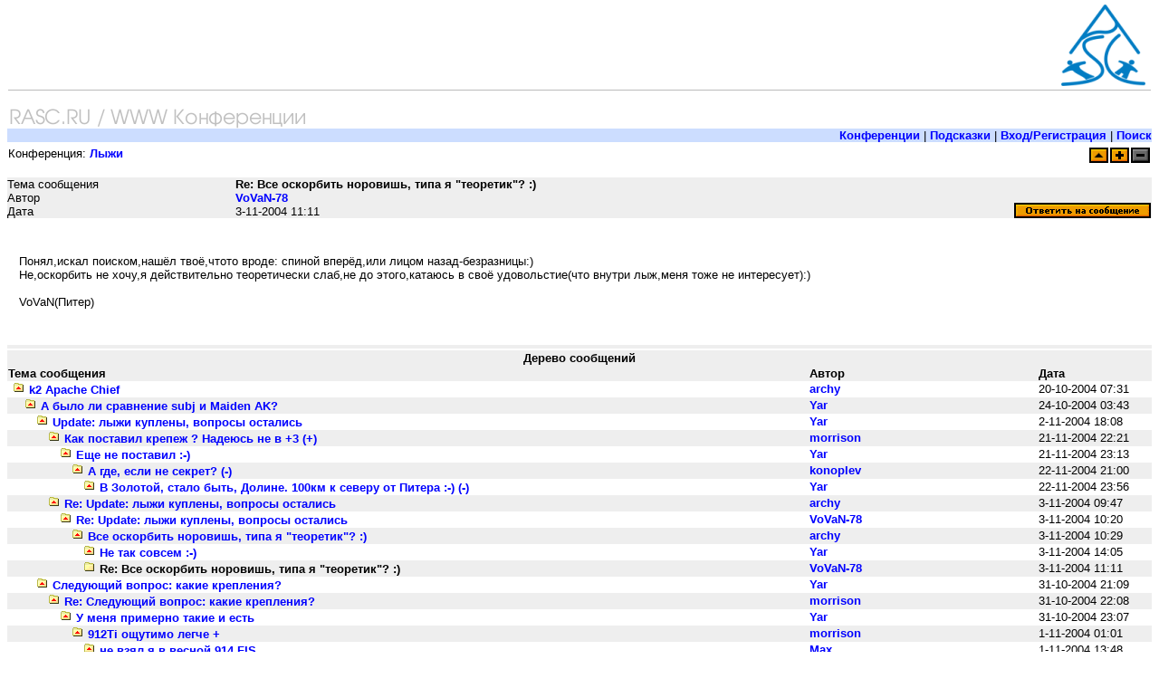

--- FILE ---
content_type: text/html; charset=utf-8
request_url: https://www.rasc.ru/freethreads/showpost.pl?Board=gearski&Number=9769&page=&view=&mode=threaded&sb=5
body_size: 6154
content:
<!DOCTYPE HTML PUBLIC "-//W3C//DTD HTML 4.01 Transitional//EN" "http://www.w3.org/TR/html4/loose.dtd">
<HTML>
<HEAD>
<meta http-equiv="Content-Type" content="text/html; charset=UTF-8">
<script type='text/javascript' src='//neo.rasc.ru/www/delivery/spcjs.php?id=1&amp;charset=UTF-8'></script>
<link rel="icon" href="/favicon.ico" type="image/x-icon">
<link rel="stylesheet" href="/style/wwwboard.css" type="text/css">
<STYLE TYPE="text/css">
a:link, a:visited, a:active, a:hover { text-decoration: none; font-weight: 600 }
      a:hover { color: #0000ff; }
      body { font-size: 10pt; font-family: tahoma,arial,helvetica,sans-serif; }
      p { font-size: 10pt; font-family: tahoma,arial,helvetica,sans-serif; }
      td { font-size: 10pt; font-family: tahoma,arial,helvetica,sans-serif; }
      td.header { font-size: 11pt; font-family: tahoma,arial,helvetica,sans-serif; color: #000000; }
      h3 { font-family: tahoma,arial,helvetica,sans-serif; font-size: 11pt; }
      .smalltext { font-family: tahoma,arial,helvetica,sans-serif; font-size: 8pt; }
</STYLE>
<TITLE>Re: Все оскорбить норовишь, типа я "теоретик"? :) / Лыжи / Форум о горных лыжах на RASC.RU</TITLE>
</HEAD>
<body bgcolor="#ffffff" text="#000000" link="#0000ff" vlink="#0000ff" alink="#FF0000" style="margin-top: 5px;">
<!--UdmComment-->
<map name="menumap">
<area shape="RECT" coords="0,0,100,23" alt="RASC.RU" href="/">
</map>
<div style="float:left;display:block;width:710px;height:90px;margin:0;padding:0;position:absolute;top:5px;left:5px;">

<script type='text/javascript'><!--// <![CDATA[
    /* [id2] 600x90 top */
    OA_show(2);
// ]]> --></script><noscript><a target='_blank' href='http://neo.rasc.ru/www/delivery/ck.php?n=4684b15'><img border='0' alt='' src='//neo.rasc.ru/www/delivery/avw.php?zoneid=2&amp;n=4684b15' /></a></noscript>

</div>
<div style="float:right;display:block;width:100px;height:90px;margin:0;padding:0;"><a href="/"><img src="/pics/base/rasc-logo.png" alt="На лыжах с гор" width="93" height="90" hspace="0" vspace="0" align="middle" border="0" style="margin:0px;"></a></div>
<br clear="all">
<div style="height: 1px; border-top: 1px solid #bbbbbb; margin: 4px 1px 2px 1px;"></div>
<br>
<div align="left">
<img src="/pics/rasc-wwwboard.gif" alt="На лыжах с гор... Russian Alpine Ski Club" width="332" height="24" hspace="0" vspace="0" border="0" usemap="#menumap">
</div>
<table cellpadding=0 cellspacing=0 border=0 width="100%"><tr bgcolor="#ccddff"><td align=right><span><a href="/freethreads/freethreads.pl">Конференции</a> | 
<a href="/freethreads/faq.pl">Подсказки</a> | 
<a href="/user/">Вход/Регистрация</a> | 
<a href="/freethreads/search.pl">Поиск</a>
</span></td></tr><tr><td><img src="/images/hr.gif" alt="*" width="2" height="2"></td></tr></table><table border="0" width="100%" cellspacing="0"><tr><td bgcolor="#ffffff">Конференция: <a href="/freethreads/freethreads.pl?action=list&amp;Board=gearski&amp;page=0&amp;view=expanded&amp;sb=5"><b>Лыжи</b></a></td><td bgcolor="#ffffff"><div align=right style="margin-top:0.2em;"><a href="/freethreads/freethreads.pl?action=list&amp;Board=gearski&amp;page=&amp;view=&amp;sb=5"><img src="/images/all.gif" alt="View All Threads" border=0></a><a href="/freethreads/showpost.pl?Board=gearski&amp;Number=9769&amp;page=&amp;view=&amp;mode=flat&amp;sb=5"><img src="/images/flat.gif" alt="Show in Flat Mode" border=0></a><img alt="*" src="/images/greythreaded.gif"></div></td></tr></table><br>
    <a name="Post9769"></a>
    <table width="100%" cellpadding=0 cellspacing=0 border=0>

    <tr bgcolor="#eeeeee"><td width="20%" valign=top>Тема сообщения</td><td><b>Re: Все оскорбить норовишь, типа я "теоретик"? :)</b></td>
    <td rowspan=3 valign=bottom align=right>
    <a href="/freethreads/newreply.pl?Board=gearski&amp;Number=9769&amp;page=&amp;view=&amp;what=showpost&amp;mode=threaded&amp;sb=5"><img src="/images/reply.gif" alt="Reply to this message" border=0></a></td></tr><tr bgcolor="#eeeeee"><td>Автор</td><td><a href="/freethreads/showprofile.pl?User=VoVaN-78&amp;Number=9769&amp;Board=gearski&amp;what=showpost&amp;page=&amp;view=&amp;mode=threaded&amp;sb=5">VoVaN-78</a></td></tr><tr bgcolor="#eeeeee"><td>Дата</td><td>3-11-2004 11:11</td></tr>
    <tr><td colspan=3 bgcolor="#ffffff">
    <!--/UdmComment--><div class="article"><p>Понял,искал поиском,нашёл твоё,чтото вроде: спиной вперёд,или лицом назад-безразницы:)<br> Не,оскорбить не хочу,я действительно теоретически слаб,не до этого,катаюсь в своё удовольстие(что внутри лыж,меня тоже не интересует):)<br><br>VoVaN(Питер)</p></div><!--UdmComment-->
    </td></tr></table>
    
<table cellpadding=0 cellspacing=0 border=0 width="100%" bgcolor="#eeeeee">
<tr><td><div align="left"><div style="padding: 2px; margin: 0;">
<script type='text/javascript'><!--//<![CDATA[
  OA_show(7);
//]]>--></script>
</div></div></td></tr></table>
    
      <table cellpadding=0 cellspacing=0 border=0 width="100%" bgcolor="#ffffff">
      <tr><td><img alt="o" src="/images/hr.gif"></td></tr>
      </table>
      
      <TABLE BORDER=0 WIDTH="100%" cellspacing=0>
      <tr><td align=center colspan=3 bgcolor="#eeeeee"><b>Дерево сообщений</b></td></tr>
      <tr bgcolor="#eeeeee"><td width="70%"><b>Тема сообщения</b></td><td width="20%"><b>Автор</b></td><td width="10%"><b>Дата</b></td></tr>

      <tr bgcolor="#ffffff"><td><a href="/freethreads/showpost.pl?Board=gearski&amp;Number=9638&amp;page=&amp;view=&amp;mode=threaded&amp;sb=5#Post9638"><img src="/images/newclosedfolder.gif" alt="*" border="0" width="13" height="13" hspace="5"><font color="#0000ff">k2 Apache Chief</font></a></td><td valign=top><a href="/freethreads/showprofile.pl?User=archy&amp;Number=9769&amp;Board=gearski&amp;what=showpost&amp;page=&amp;view=&amp;mode=threaded&amp;sb=5">archy</a></td><td valign=top>20-10-2004 07:31</td></tr><tr bgcolor="#eeeeee"><td><img alt="." src="/images/blank.gif" width="13" height="11" border="0"><a href="/freethreads/showpost.pl?Board=gearski&amp;Number=9688&amp;page=&amp;view=&amp;mode=threaded&amp;sb=5#Post9688"><img src="/images/newclosedfolder.gif" alt="*" border="0" width="13" height="13" hspace="5"><font color="#0000ff">А было ли сравнение subj и Maiden AK?</font></a></td><td valign=top><a href="/freethreads/showprofile.pl?User=Yar&amp;Number=9769&amp;Board=gearski&amp;what=showpost&amp;page=&amp;view=&amp;mode=threaded&amp;sb=5">Yar</a></td><td valign=top>24-10-2004 03:43</td></tr><tr bgcolor="#ffffff"><td><img alt="." src="/images/blank.gif" width="13" height="11" border="0"><img alt="." src="/images/blank.gif" width="13" height="11" border="0"><a href="/freethreads/showpost.pl?Board=gearski&amp;Number=9765&amp;page=&amp;view=&amp;mode=threaded&amp;sb=5#Post9765"><img src="/images/newclosedfolder.gif" alt="*" border="0" width="13" height="13" hspace="5"><font color="#0000ff">Update: лыжи куплены, вопросы остались</font></a></td><td valign=top><a href="/freethreads/showprofile.pl?User=Yar&amp;Number=9769&amp;Board=gearski&amp;what=showpost&amp;page=&amp;view=&amp;mode=threaded&amp;sb=5">Yar</a></td><td valign=top>2-11-2004 18:08</td></tr><tr bgcolor="#eeeeee"><td><img alt="." src="/images/blank.gif" width="13" height="11" border="0"><img alt="." src="/images/blank.gif" width="13" height="11" border="0"><img alt="." src="/images/blank.gif" width="13" height="11" border="0"><a href="/freethreads/showpost.pl?Board=gearski&amp;Number=9968&amp;page=&amp;view=&amp;mode=threaded&amp;sb=5#Post9968"><img src="/images/newclosedfolder.gif" alt="*" border="0" width="13" height="13" hspace="5"><font color="#0000ff">Как поставил крепеж ? Надеюсь не в +3 (+)</font></a></td><td valign=top><a href="/freethreads/showprofile.pl?User=morrison&amp;Number=9769&amp;Board=gearski&amp;what=showpost&amp;page=&amp;view=&amp;mode=threaded&amp;sb=5">morrison</a></td><td valign=top>21-11-2004 22:21</td></tr><tr bgcolor="#ffffff"><td><img alt="." src="/images/blank.gif" width="13" height="11" border="0"><img alt="." src="/images/blank.gif" width="13" height="11" border="0"><img alt="." src="/images/blank.gif" width="13" height="11" border="0"><img alt="." src="/images/blank.gif" width="13" height="11" border="0"><a href="/freethreads/showpost.pl?Board=gearski&amp;Number=9969&amp;page=&amp;view=&amp;mode=threaded&amp;sb=5#Post9969"><img src="/images/newclosedfolder.gif" alt="*" border="0" width="13" height="13" hspace="5"><font color="#0000ff">Еще не поставил :-)</font></a></td><td valign=top><a href="/freethreads/showprofile.pl?User=Yar&amp;Number=9769&amp;Board=gearski&amp;what=showpost&amp;page=&amp;view=&amp;mode=threaded&amp;sb=5">Yar</a></td><td valign=top>21-11-2004 23:13</td></tr><tr bgcolor="#eeeeee"><td><img alt="." src="/images/blank.gif" width="13" height="11" border="0"><img alt="." src="/images/blank.gif" width="13" height="11" border="0"><img alt="." src="/images/blank.gif" width="13" height="11" border="0"><img alt="." src="/images/blank.gif" width="13" height="11" border="0"><img alt="." src="/images/blank.gif" width="13" height="11" border="0"><a href="/freethreads/showpost.pl?Board=gearski&amp;Number=9971&amp;page=&amp;view=&amp;mode=threaded&amp;sb=5#Post9971"><img src="/images/newclosedfolder.gif" alt="*" border="0" width="13" height="13" hspace="5"><font color="#0000ff">А где, если не секрет? (-)</font></a></td><td valign=top><a href="/freethreads/showprofile.pl?User=konoplev&amp;Number=9769&amp;Board=gearski&amp;what=showpost&amp;page=&amp;view=&amp;mode=threaded&amp;sb=5">konoplev</a></td><td valign=top>22-11-2004 21:00</td></tr><tr bgcolor="#ffffff"><td><img alt="." src="/images/blank.gif" width="13" height="11" border="0"><img alt="." src="/images/blank.gif" width="13" height="11" border="0"><img alt="." src="/images/blank.gif" width="13" height="11" border="0"><img alt="." src="/images/blank.gif" width="13" height="11" border="0"><img alt="." src="/images/blank.gif" width="13" height="11" border="0"><img alt="." src="/images/blank.gif" width="13" height="11" border="0"><a href="/freethreads/showpost.pl?Board=gearski&amp;Number=9972&amp;page=&amp;view=&amp;mode=threaded&amp;sb=5#Post9972"><img src="/images/newclosedfolder.gif" alt="*" border="0" width="13" height="13" hspace="5"><font color="#0000ff">В Золотой, стало быть, Долине. 100км к северу от Питера :-)  (-)</font></a></td><td valign=top><a href="/freethreads/showprofile.pl?User=Yar&amp;Number=9769&amp;Board=gearski&amp;what=showpost&amp;page=&amp;view=&amp;mode=threaded&amp;sb=5">Yar</a></td><td valign=top>22-11-2004 23:56</td></tr><tr bgcolor="#eeeeee"><td><img alt="." src="/images/blank.gif" width="13" height="11" border="0"><img alt="." src="/images/blank.gif" width="13" height="11" border="0"><img alt="." src="/images/blank.gif" width="13" height="11" border="0"><a href="/freethreads/showpost.pl?Board=gearski&amp;Number=9766&amp;page=&amp;view=&amp;mode=threaded&amp;sb=5#Post9766"><img src="/images/newclosedfolder.gif" alt="*" border="0" width="13" height="13" hspace="5"><font color="#0000ff">Re: Update: лыжи куплены, вопросы остались</font></a></td><td valign=top><a href="/freethreads/showprofile.pl?User=archy&amp;Number=9769&amp;Board=gearski&amp;what=showpost&amp;page=&amp;view=&amp;mode=threaded&amp;sb=5">archy</a></td><td valign=top>3-11-2004 09:47</td></tr><tr bgcolor="#ffffff"><td><img alt="." src="/images/blank.gif" width="13" height="11" border="0"><img alt="." src="/images/blank.gif" width="13" height="11" border="0"><img alt="." src="/images/blank.gif" width="13" height="11" border="0"><img alt="." src="/images/blank.gif" width="13" height="11" border="0"><a href="/freethreads/showpost.pl?Board=gearski&amp;Number=9767&amp;page=&amp;view=&amp;mode=threaded&amp;sb=5#Post9767"><img src="/images/newclosedfolder.gif" alt="*" border="0" width="13" height="13" hspace="5"><font color="#0000ff">Re: Update: лыжи куплены, вопросы остались</font></a></td><td valign=top><a href="/freethreads/showprofile.pl?User=VoVaN-78&amp;Number=9769&amp;Board=gearski&amp;what=showpost&amp;page=&amp;view=&amp;mode=threaded&amp;sb=5">VoVaN-78</a></td><td valign=top>3-11-2004 10:20</td></tr><tr bgcolor="#eeeeee"><td><img alt="." src="/images/blank.gif" width="13" height="11" border="0"><img alt="." src="/images/blank.gif" width="13" height="11" border="0"><img alt="." src="/images/blank.gif" width="13" height="11" border="0"><img alt="." src="/images/blank.gif" width="13" height="11" border="0"><img alt="." src="/images/blank.gif" width="13" height="11" border="0"><a href="/freethreads/showpost.pl?Board=gearski&amp;Number=9768&amp;page=&amp;view=&amp;mode=threaded&amp;sb=5#Post9768"><img src="/images/newclosedfolder.gif" alt="*" border="0" width="13" height="13" hspace="5"><font color="#0000ff">Все оскорбить норовишь, типа я "теоретик"? :)</font></a></td><td valign=top><a href="/freethreads/showprofile.pl?User=archy&amp;Number=9769&amp;Board=gearski&amp;what=showpost&amp;page=&amp;view=&amp;mode=threaded&amp;sb=5">archy</a></td><td valign=top>3-11-2004 10:29</td></tr><tr bgcolor="#ffffff"><td><img alt="." src="/images/blank.gif" width="13" height="11" border="0"><img alt="." src="/images/blank.gif" width="13" height="11" border="0"><img alt="." src="/images/blank.gif" width="13" height="11" border="0"><img alt="." src="/images/blank.gif" width="13" height="11" border="0"><img alt="." src="/images/blank.gif" width="13" height="11" border="0"><img alt="." src="/images/blank.gif" width="13" height="11" border="0"><a href="/freethreads/showpost.pl?Board=gearski&amp;Number=9773&amp;page=&amp;view=&amp;mode=threaded&amp;sb=5#Post9773"><img src="/images/newclosedfolder.gif" alt="*" border="0" width="13" height="13" hspace="5"><font color="#0000ff">Не так совсем :-)</font></a></td><td valign=top><a href="/freethreads/showprofile.pl?User=Yar&amp;Number=9769&amp;Board=gearski&amp;what=showpost&amp;page=&amp;view=&amp;mode=threaded&amp;sb=5">Yar</a></td><td valign=top>3-11-2004 14:05</td></tr><tr bgcolor="#eeeeee"><td><img alt="." src="/images/blank.gif" width="13" height="11" border="0"><img alt="." src="/images/blank.gif" width="13" height="11" border="0"><img alt="." src="/images/blank.gif" width="13" height="11" border="0"><img alt="." src="/images/blank.gif" width="13" height="11" border="0"><img alt="." src="/images/blank.gif" width="13" height="11" border="0"><img alt="." src="/images/blank.gif" width="13" height="11" border="0"><img src="/images/closedfolder.gif" alt =. hspace="5" width="13" height="13" border="0"><b>Re: Все оскорбить норовишь, типа я "теоретик"? :)</b></td><td valign=top><a href="/freethreads/showprofile.pl?User=VoVaN-78&amp;Number=9769&amp;Board=gearski&amp;what=showpost&amp;page=&amp;view=&amp;mode=threaded&amp;sb=5">VoVaN-78</a></td><td valign=top>3-11-2004 11:11</td></tr><tr bgcolor="#ffffff"><td><img alt="." src="/images/blank.gif" width="13" height="11" border="0"><img alt="." src="/images/blank.gif" width="13" height="11" border="0"><a href="/freethreads/showpost.pl?Board=gearski&amp;Number=9718&amp;page=&amp;view=&amp;mode=threaded&amp;sb=5#Post9718"><img src="/images/newclosedfolder.gif" alt="*" border="0" width="13" height="13" hspace="5"><font color="#0000ff">Следующий вопрос: какие крепления?</font></a></td><td valign=top><a href="/freethreads/showprofile.pl?User=Yar&amp;Number=9769&amp;Board=gearski&amp;what=showpost&amp;page=&amp;view=&amp;mode=threaded&amp;sb=5">Yar</a></td><td valign=top>31-10-2004 21:09</td></tr><tr bgcolor="#eeeeee"><td><img alt="." src="/images/blank.gif" width="13" height="11" border="0"><img alt="." src="/images/blank.gif" width="13" height="11" border="0"><img alt="." src="/images/blank.gif" width="13" height="11" border="0"><a href="/freethreads/showpost.pl?Board=gearski&amp;Number=9719&amp;page=&amp;view=&amp;mode=threaded&amp;sb=5#Post9719"><img src="/images/newclosedfolder.gif" alt="*" border="0" width="13" height="13" hspace="5"><font color="#0000ff">Re: Следующий вопрос: какие крепления?</font></a></td><td valign=top><a href="/freethreads/showprofile.pl?User=morrison&amp;Number=9769&amp;Board=gearski&amp;what=showpost&amp;page=&amp;view=&amp;mode=threaded&amp;sb=5">morrison</a></td><td valign=top>31-10-2004 22:08</td></tr><tr bgcolor="#ffffff"><td><img alt="." src="/images/blank.gif" width="13" height="11" border="0"><img alt="." src="/images/blank.gif" width="13" height="11" border="0"><img alt="." src="/images/blank.gif" width="13" height="11" border="0"><img alt="." src="/images/blank.gif" width="13" height="11" border="0"><a href="/freethreads/showpost.pl?Board=gearski&amp;Number=9720&amp;page=&amp;view=&amp;mode=threaded&amp;sb=5#Post9720"><img src="/images/newclosedfolder.gif" alt="*" border="0" width="13" height="13" hspace="5"><font color="#0000ff">У меня примерно такие и есть</font></a></td><td valign=top><a href="/freethreads/showprofile.pl?User=Yar&amp;Number=9769&amp;Board=gearski&amp;what=showpost&amp;page=&amp;view=&amp;mode=threaded&amp;sb=5">Yar</a></td><td valign=top>31-10-2004 23:07</td></tr><tr bgcolor="#eeeeee"><td><img alt="." src="/images/blank.gif" width="13" height="11" border="0"><img alt="." src="/images/blank.gif" width="13" height="11" border="0"><img alt="." src="/images/blank.gif" width="13" height="11" border="0"><img alt="." src="/images/blank.gif" width="13" height="11" border="0"><img alt="." src="/images/blank.gif" width="13" height="11" border="0"><a href="/freethreads/showpost.pl?Board=gearski&amp;Number=9721&amp;page=&amp;view=&amp;mode=threaded&amp;sb=5#Post9721"><img src="/images/newclosedfolder.gif" alt="*" border="0" width="13" height="13" hspace="5"><font color="#0000ff">912Ti  ощутимо легче +</font></a></td><td valign=top><a href="/freethreads/showprofile.pl?User=morrison&amp;Number=9769&amp;Board=gearski&amp;what=showpost&amp;page=&amp;view=&amp;mode=threaded&amp;sb=5">morrison</a></td><td valign=top>1-11-2004 01:01</td></tr><tr bgcolor="#ffffff"><td><img alt="." src="/images/blank.gif" width="13" height="11" border="0"><img alt="." src="/images/blank.gif" width="13" height="11" border="0"><img alt="." src="/images/blank.gif" width="13" height="11" border="0"><img alt="." src="/images/blank.gif" width="13" height="11" border="0"><img alt="." src="/images/blank.gif" width="13" height="11" border="0"><img alt="." src="/images/blank.gif" width="13" height="11" border="0"><a href="/freethreads/showpost.pl?Board=gearski&amp;Number=9726&amp;page=&amp;view=&amp;mode=threaded&amp;sb=5#Post9726"><img src="/images/newclosedfolder.gif" alt="*" border="0" width="13" height="13" hspace="5"><font color="#0000ff">не взял я в весной 914 FIS</font></a></td><td valign=top><a href="/freethreads/showprofile.pl?User=Max&amp;Number=9769&amp;Board=gearski&amp;what=showpost&amp;page=&amp;view=&amp;mode=threaded&amp;sb=5">Max</a></td><td valign=top>1-11-2004 13:48</td></tr><tr bgcolor="#eeeeee"><td><img alt="." src="/images/blank.gif" width="13" height="11" border="0"><img alt="." src="/images/blank.gif" width="13" height="11" border="0"><img alt="." src="/images/blank.gif" width="13" height="11" border="0"><img alt="." src="/images/blank.gif" width="13" height="11" border="0"><img alt="." src="/images/blank.gif" width="13" height="11" border="0"><img alt="." src="/images/blank.gif" width="13" height="11" border="0"><img alt="." src="/images/blank.gif" width="13" height="11" border="0"><a href="/freethreads/showpost.pl?Board=gearski&amp;Number=9730&amp;page=&amp;view=&amp;mode=threaded&amp;sb=5#Post9730"><img src="/images/newclosedfolder.gif" alt="*" border="0" width="13" height="13" hspace="5"><font color="#0000ff">170  все равно хорошая цена , а за 100-ик - эт я случайно перехватил (-) (-)</font></a></td><td valign=top><a href="/freethreads/showprofile.pl?User=morrison&amp;Number=9769&amp;Board=gearski&amp;what=showpost&amp;page=&amp;view=&amp;mode=threaded&amp;sb=5">morrison</a></td><td valign=top>1-11-2004 14:52</td></tr><tr bgcolor="#ffffff"><td><img alt="." src="/images/blank.gif" width="13" height="11" border="0"><img alt="." src="/images/blank.gif" width="13" height="11" border="0"><a href="/freethreads/showpost.pl?Board=gearski&amp;Number=9689&amp;page=&amp;view=&amp;mode=threaded&amp;sb=5#Post9689"><img src="/images/newclosedfolder.gif" alt="*" border="0" width="13" height="13" hspace="5"><font color="#0000ff">Re: А было ли сравнение subj и Maiden AK?</font></a></td><td valign=top><a href="/freethreads/showprofile.pl?User=morrison&amp;Number=9769&amp;Board=gearski&amp;what=showpost&amp;page=&amp;view=&amp;mode=threaded&amp;sb=5">morrison</a></td><td valign=top>24-10-2004 17:24</td></tr><tr bgcolor="#eeeeee"><td><img alt="." src="/images/blank.gif" width="13" height="11" border="0"><img alt="." src="/images/blank.gif" width="13" height="11" border="0"><img alt="." src="/images/blank.gif" width="13" height="11" border="0"><a href="/freethreads/showpost.pl?Board=gearski&amp;Number=9690&amp;page=&amp;view=&amp;mode=threaded&amp;sb=5#Post9690"><img src="/images/newclosedfolder.gif" alt="*" border="0" width="13" height="13" hspace="5"><font color="#0000ff">Спасибо (-) (-)</font></a></td><td valign=top><a href="/freethreads/showprofile.pl?User=Yar&amp;Number=9769&amp;Board=gearski&amp;what=showpost&amp;page=&amp;view=&amp;mode=threaded&amp;sb=5">Yar</a></td><td valign=top>24-10-2004 21:03</td></tr><tr bgcolor="#ffffff"><td><img alt="." src="/images/blank.gif" width="13" height="11" border="0"><img alt="." src="/images/blank.gif" width="13" height="11" border="0"><img alt="." src="/images/blank.gif" width="13" height="11" border="0"><img alt="." src="/images/blank.gif" width="13" height="11" border="0"><a href="/freethreads/showpost.pl?Board=gearski&amp;Number=9691&amp;page=&amp;view=&amp;mode=threaded&amp;sb=5#Post9691"><img src="/images/newclosedfolder.gif" alt="*" border="0" width="13" height="13" hspace="5"><font color="#0000ff">Re: Спасибо (-) (-)</font></a></td><td valign=top><a href="/freethreads/showprofile.pl?User=VoVaN-78&amp;Number=9769&amp;Board=gearski&amp;what=showpost&amp;page=&amp;view=&amp;mode=threaded&amp;sb=5">VoVaN-78</a></td><td valign=top>25-10-2004 13:44</td></tr><tr bgcolor="#eeeeee"><td><img alt="." src="/images/blank.gif" width="13" height="11" border="0"><img alt="." src="/images/blank.gif" width="13" height="11" border="0"><img alt="." src="/images/blank.gif" width="13" height="11" border="0"><img alt="." src="/images/blank.gif" width="13" height="11" border="0"><img alt="." src="/images/blank.gif" width="13" height="11" border="0"><a href="/freethreads/showpost.pl?Board=gearski&amp;Number=9692&amp;page=&amp;view=&amp;mode=threaded&amp;sb=5#Post9692"><img src="/images/newclosedfolder.gif" alt="*" border="0" width="13" height="13" hspace="5"><font color="#0000ff">А я вот думаю</font></a></td><td valign=top><a href="/freethreads/showprofile.pl?User=Yar&amp;Number=9769&amp;Board=gearski&amp;what=showpost&amp;page=&amp;view=&amp;mode=threaded&amp;sb=5">Yar</a></td><td valign=top>25-10-2004 14:22</td></tr><tr bgcolor="#ffffff"><td><img alt="." src="/images/blank.gif" width="13" height="11" border="0"><img alt="." src="/images/blank.gif" width="13" height="11" border="0"><img alt="." src="/images/blank.gif" width="13" height="11" border="0"><img alt="." src="/images/blank.gif" width="13" height="11" border="0"><img alt="." src="/images/blank.gif" width="13" height="11" border="0"><img alt="." src="/images/blank.gif" width="13" height="11" border="0"><a href="/freethreads/showpost.pl?Board=gearski&amp;Number=9713&amp;page=&amp;view=&amp;mode=threaded&amp;sb=5#Post9713"><img src="/images/newclosedfolder.gif" alt="*" border="0" width="13" height="13" hspace="5"><font color="#0000ff">Re: А я вот думаю</font></a></td><td valign=top><a href="/freethreads/showprofile.pl?User=morrison&amp;Number=9769&amp;Board=gearski&amp;what=showpost&amp;page=&amp;view=&amp;mode=threaded&amp;sb=5">morrison</a></td><td valign=top>30-10-2004 23:53</td></tr><tr bgcolor="#eeeeee"><td><img alt="." src="/images/blank.gif" width="13" height="11" border="0"><img alt="." src="/images/blank.gif" width="13" height="11" border="0"><img alt="." src="/images/blank.gif" width="13" height="11" border="0"><img alt="." src="/images/blank.gif" width="13" height="11" border="0"><img alt="." src="/images/blank.gif" width="13" height="11" border="0"><img alt="." src="/images/blank.gif" width="13" height="11" border="0"><img alt="." src="/images/blank.gif" width="13" height="11" border="0"><a href="/freethreads/showpost.pl?Board=gearski&amp;Number=9714&amp;page=&amp;view=&amp;mode=threaded&amp;sb=5#Post9714"><img src="/images/newclosedfolder.gif" alt="*" border="0" width="13" height="13" hspace="5"><font color="#0000ff">Есть две стратегии</font></a></td><td valign=top><a href="/freethreads/showprofile.pl?User=Yar&amp;Number=9769&amp;Board=gearski&amp;what=showpost&amp;page=&amp;view=&amp;mode=threaded&amp;sb=5">Yar</a></td><td valign=top>31-10-2004 01:43</td></tr><tr bgcolor="#ffffff"><td><img alt="." src="/images/blank.gif" width="13" height="11" border="0"><img alt="." src="/images/blank.gif" width="13" height="11" border="0"><img alt="." src="/images/blank.gif" width="13" height="11" border="0"><img alt="." src="/images/blank.gif" width="13" height="11" border="0"><img alt="." src="/images/blank.gif" width="13" height="11" border="0"><img alt="." src="/images/blank.gif" width="13" height="11" border="0"><img alt="." src="/images/blank.gif" width="13" height="11" border="0"><img alt="." src="/images/blank.gif" width="13" height="11" border="0"><a href="/freethreads/showpost.pl?Board=gearski&amp;Number=9716&amp;page=&amp;view=&amp;mode=threaded&amp;sb=5#Post9716"><img src="/images/newclosedfolder.gif" alt="*" border="0" width="13" height="13" hspace="5"><font color="#0000ff">Все просто (+)</font></a></td><td valign=top><a href="/freethreads/showprofile.pl?User=morrison&amp;Number=9769&amp;Board=gearski&amp;what=showpost&amp;page=&amp;view=&amp;mode=threaded&amp;sb=5">morrison</a></td><td valign=top>31-10-2004 12:12</td></tr><tr bgcolor="#eeeeee"><td><img alt="." src="/images/blank.gif" width="13" height="11" border="0"><img alt="." src="/images/blank.gif" width="13" height="11" border="0"><img alt="." src="/images/blank.gif" width="13" height="11" border="0"><img alt="." src="/images/blank.gif" width="13" height="11" border="0"><img alt="." src="/images/blank.gif" width="13" height="11" border="0"><img alt="." src="/images/blank.gif" width="13" height="11" border="0"><img alt="." src="/images/blank.gif" width="13" height="11" border="0"><img alt="." src="/images/blank.gif" width="13" height="11" border="0"><img alt="." src="/images/blank.gif" width="13" height="11" border="0"><a href="/freethreads/showpost.pl?Board=gearski&amp;Number=9717&amp;page=&amp;view=&amp;mode=threaded&amp;sb=5#Post9717"><img src="/images/newclosedfolder.gif" alt="*" border="0" width="13" height="13" hspace="5"><font color="#0000ff">Да я как бы подкован теоретически :)</font></a></td><td valign=top><a href="/freethreads/showprofile.pl?User=Yar&amp;Number=9769&amp;Board=gearski&amp;what=showpost&amp;page=&amp;view=&amp;mode=threaded&amp;sb=5">Yar</a></td><td valign=top>31-10-2004 13:15</td></tr><tr bgcolor="#ffffff"><td><img alt="." src="/images/blank.gif" width="13" height="11" border="0"><img alt="." src="/images/blank.gif" width="13" height="11" border="0"><img alt="." src="/images/blank.gif" width="13" height="11" border="0"><img alt="." src="/images/blank.gif" width="13" height="11" border="0"><img alt="." src="/images/blank.gif" width="13" height="11" border="0"><img alt="." src="/images/blank.gif" width="13" height="11" border="0"><img alt="." src="/images/blank.gif" width="13" height="11" border="0"><img alt="." src="/images/blank.gif" width="13" height="11" border="0"><img alt="." src="/images/blank.gif" width="13" height="11" border="0"><img alt="." src="/images/blank.gif" width="13" height="11" border="0"><a href="/freethreads/showpost.pl?Board=gearski&amp;Number=9724&amp;page=&amp;view=&amp;mode=threaded&amp;sb=5#Post9724"><img src="/images/newclosedfolder.gif" alt="*" border="0" width="13" height="13" hspace="5"><font color="#0000ff">Re: Да я как бы подкован теоретически :)</font></a></td><td valign=top><a href="/freethreads/showprofile.pl?User=VoVaN-78&amp;Number=9769&amp;Board=gearski&amp;what=showpost&amp;page=&amp;view=&amp;mode=threaded&amp;sb=5">VoVaN-78</a></td><td valign=top>1-11-2004 12:15</td></tr><tr bgcolor="#eeeeee"><td><img alt="." src="/images/blank.gif" width="13" height="11" border="0"><img alt="." src="/images/blank.gif" width="13" height="11" border="0"><img alt="." src="/images/blank.gif" width="13" height="11" border="0"><img alt="." src="/images/blank.gif" width="13" height="11" border="0"><img alt="." src="/images/blank.gif" width="13" height="11" border="0"><img alt="." src="/images/blank.gif" width="13" height="11" border="0"><img alt="." src="/images/blank.gif" width="13" height="11" border="0"><img alt="." src="/images/blank.gif" width="13" height="11" border="0"><img alt="." src="/images/blank.gif" width="13" height="11" border="0"><img alt="." src="/images/blank.gif" width="13" height="11" border="0"><img alt="." src="/images/blank.gif" width="13" height="11" border="0"><a href="/freethreads/showpost.pl?Board=gearski&amp;Number=9733&amp;page=&amp;view=&amp;mode=threaded&amp;sb=5#Post9733"><img src="/images/newclosedfolder.gif" alt="*" border="0" width="13" height="13" hspace="5"><font color="#0000ff">Во как</font></a></td><td valign=top><a href="/freethreads/showprofile.pl?User=Yar&amp;Number=9769&amp;Board=gearski&amp;what=showpost&amp;page=&amp;view=&amp;mode=threaded&amp;sb=5">Yar</a></td><td valign=top>1-11-2004 15:41</td></tr><tr bgcolor="#ffffff"><td><img alt="." src="/images/blank.gif" width="13" height="11" border="0"><img alt="." src="/images/blank.gif" width="13" height="11" border="0"><img alt="." src="/images/blank.gif" width="13" height="11" border="0"><img alt="." src="/images/blank.gif" width="13" height="11" border="0"><img alt="." src="/images/blank.gif" width="13" height="11" border="0"><img alt="." src="/images/blank.gif" width="13" height="11" border="0"><img alt="." src="/images/blank.gif" width="13" height="11" border="0"><img alt="." src="/images/blank.gif" width="13" height="11" border="0"><img alt="." src="/images/blank.gif" width="13" height="11" border="0"><img alt="." src="/images/blank.gif" width="13" height="11" border="0"><img alt="." src="/images/blank.gif" width="13" height="11" border="0"><img alt="." src="/images/blank.gif" width="13" height="11" border="0"><a href="/freethreads/showpost.pl?Board=gearski&amp;Number=9738&amp;page=&amp;view=&amp;mode=threaded&amp;sb=5#Post9738"><img src="/images/newclosedfolder.gif" alt="*" border="0" width="13" height="13" hspace="5"><font color="#0000ff">Re: Во как</font></a></td><td valign=top><a href="/freethreads/showprofile.pl?User=VoVaN-78&amp;Number=9769&amp;Board=gearski&amp;what=showpost&amp;page=&amp;view=&amp;mode=threaded&amp;sb=5">VoVaN-78</a></td><td valign=top>1-11-2004 17:11</td></tr><tr bgcolor="#eeeeee"><td><img alt="." src="/images/blank.gif" width="13" height="11" border="0"><img alt="." src="/images/blank.gif" width="13" height="11" border="0"><img alt="." src="/images/blank.gif" width="13" height="11" border="0"><img alt="." src="/images/blank.gif" width="13" height="11" border="0"><img alt="." src="/images/blank.gif" width="13" height="11" border="0"><img alt="." src="/images/blank.gif" width="13" height="11" border="0"><img alt="." src="/images/blank.gif" width="13" height="11" border="0"><img alt="." src="/images/blank.gif" width="13" height="11" border="0"><img alt="." src="/images/blank.gif" width="13" height="11" border="0"><img alt="." src="/images/blank.gif" width="13" height="11" border="0"><img alt="." src="/images/blank.gif" width="13" height="11" border="0"><img alt="." src="/images/blank.gif" width="13" height="11" border="0"><img alt="." src="/images/blank.gif" width="13" height="11" border="0"><a href="/freethreads/showpost.pl?Board=gearski&amp;Number=9744&amp;page=&amp;view=&amp;mode=threaded&amp;sb=5#Post9744"><img src="/images/newclosedfolder.gif" alt="*" border="0" width="13" height="13" hspace="5"><font color="#0000ff">Ладно, попробуем (-)</font></a></td><td valign=top><a href="/freethreads/showprofile.pl?User=Yar&amp;Number=9769&amp;Board=gearski&amp;what=showpost&amp;page=&amp;view=&amp;mode=threaded&amp;sb=5">Yar</a></td><td valign=top>1-11-2004 17:42</td></tr><tr bgcolor="#ffffff"><td><img alt="." src="/images/blank.gif" width="13" height="11" border="0"><img alt="." src="/images/blank.gif" width="13" height="11" border="0"><img alt="." src="/images/blank.gif" width="13" height="11" border="0"><img alt="." src="/images/blank.gif" width="13" height="11" border="0"><img alt="." src="/images/blank.gif" width="13" height="11" border="0"><img alt="." src="/images/blank.gif" width="13" height="11" border="0"><img alt="." src="/images/blank.gif" width="13" height="11" border="0"><img alt="." src="/images/blank.gif" width="13" height="11" border="0"><img alt="." src="/images/blank.gif" width="13" height="11" border="0"><img alt="." src="/images/blank.gif" width="13" height="11" border="0"><img alt="." src="/images/blank.gif" width="13" height="11" border="0"><a href="/freethreads/showpost.pl?Board=gearski&amp;Number=9725&amp;page=&amp;view=&amp;mode=threaded&amp;sb=5#Post9725"><img src="/images/newclosedfolder.gif" alt="*" border="0" width="13" height="13" hspace="5"><font color="#0000ff">Я вчера долго мял Кахуну</font></a></td><td valign=top><a href="/freethreads/showprofile.pl?User=Yar&amp;Number=9769&amp;Board=gearski&amp;what=showpost&amp;page=&amp;view=&amp;mode=threaded&amp;sb=5">Yar</a></td><td valign=top>1-11-2004 13:39</td></tr><tr bgcolor="#eeeeee"><td><img alt="." src="/images/blank.gif" width="13" height="11" border="0"><img alt="." src="/images/blank.gif" width="13" height="11" border="0"><img alt="." src="/images/blank.gif" width="13" height="11" border="0"><img alt="." src="/images/blank.gif" width="13" height="11" border="0"><img alt="." src="/images/blank.gif" width="13" height="11" border="0"><img alt="." src="/images/blank.gif" width="13" height="11" border="0"><img alt="." src="/images/blank.gif" width="13" height="11" border="0"><img alt="." src="/images/blank.gif" width="13" height="11" border="0"><img alt="." src="/images/blank.gif" width="13" height="11" border="0"><img alt="." src="/images/blank.gif" width="13" height="11" border="0"><img alt="." src="/images/blank.gif" width="13" height="11" border="0"><img alt="." src="/images/blank.gif" width="13" height="11" border="0"><a href="/freethreads/showpost.pl?Board=gearski&amp;Number=9734&amp;page=&amp;view=&amp;mode=threaded&amp;sb=5#Post9734"><img src="/images/newclosedfolder.gif" alt="*" border="0" width="13" height="13" hspace="5"><font color="#0000ff">Re: Я вчера долго мял Кахуну</font></a></td><td valign=top><a href="/freethreads/showprofile.pl?User=SHU&amp;Number=9769&amp;Board=gearski&amp;what=showpost&amp;page=&amp;view=&amp;mode=threaded&amp;sb=5">SHU</a></td><td valign=top>1-11-2004 15:50</td></tr><tr bgcolor="#ffffff"><td><img alt="." src="/images/blank.gif" width="13" height="11" border="0"><img alt="." src="/images/blank.gif" width="13" height="11" border="0"><img alt="." src="/images/blank.gif" width="13" height="11" border="0"><img alt="." src="/images/blank.gif" width="13" height="11" border="0"><img alt="." src="/images/blank.gif" width="13" height="11" border="0"><img alt="." src="/images/blank.gif" width="13" height="11" border="0"><img alt="." src="/images/blank.gif" width="13" height="11" border="0"><img alt="." src="/images/blank.gif" width="13" height="11" border="0"><img alt="." src="/images/blank.gif" width="13" height="11" border="0"><img alt="." src="/images/blank.gif" width="13" height="11" border="0"><img alt="." src="/images/blank.gif" width="13" height="11" border="0"><img alt="." src="/images/blank.gif" width="13" height="11" border="0"><img alt="." src="/images/blank.gif" width="13" height="11" border="0"><a href="/freethreads/showpost.pl?Board=gearski&amp;Number=9745&amp;page=&amp;view=&amp;mode=threaded&amp;sb=5#Post9745"><img src="/images/newclosedfolder.gif" alt="*" border="0" width="13" height="13" hspace="5"><font color="#0000ff">Re: Я вчера долго мял Кахуну</font></a></td><td valign=top><a href="/freethreads/showprofile.pl?User=morrison&amp;Number=9769&amp;Board=gearski&amp;what=showpost&amp;page=&amp;view=&amp;mode=threaded&amp;sb=5">morrison</a></td><td valign=top>1-11-2004 17:44</td></tr><tr bgcolor="#eeeeee"><td><img alt="." src="/images/blank.gif" width="13" height="11" border="0"><img alt="." src="/images/blank.gif" width="13" height="11" border="0"><img alt="." src="/images/blank.gif" width="13" height="11" border="0"><img alt="." src="/images/blank.gif" width="13" height="11" border="0"><img alt="." src="/images/blank.gif" width="13" height="11" border="0"><img alt="." src="/images/blank.gif" width="13" height="11" border="0"><img alt="." src="/images/blank.gif" width="13" height="11" border="0"><img alt="." src="/images/blank.gif" width="13" height="11" border="0"><img alt="." src="/images/blank.gif" width="13" height="11" border="0"><img alt="." src="/images/blank.gif" width="13" height="11" border="0"><img alt="." src="/images/blank.gif" width="13" height="11" border="0"><img alt="." src="/images/blank.gif" width="13" height="11" border="0"><img alt="." src="/images/blank.gif" width="13" height="11" border="0"><img alt="." src="/images/blank.gif" width="13" height="11" border="0"><a href="/freethreads/showpost.pl?Board=gearski&amp;Number=9748&amp;page=&amp;view=&amp;mode=threaded&amp;sb=5#Post9748"><img src="/images/newclosedfolder.gif" alt="*" border="0" width="13" height="13" hspace="5"><font color="#0000ff">Все чудесатее и чудесатее</font></a></td><td valign=top><a href="/freethreads/showprofile.pl?User=SHU&amp;Number=9769&amp;Board=gearski&amp;what=showpost&amp;page=&amp;view=&amp;mode=threaded&amp;sb=5">SHU</a></td><td valign=top>2-11-2004 00:34</td></tr><tr bgcolor="#ffffff"><td><img alt="." src="/images/blank.gif" width="13" height="11" border="0"><img alt="." src="/images/blank.gif" width="13" height="11" border="0"><img alt="." src="/images/blank.gif" width="13" height="11" border="0"><img alt="." src="/images/blank.gif" width="13" height="11" border="0"><img alt="." src="/images/blank.gif" width="13" height="11" border="0"><img alt="." src="/images/blank.gif" width="13" height="11" border="0"><img alt="." src="/images/blank.gif" width="13" height="11" border="0"><img alt="." src="/images/blank.gif" width="13" height="11" border="0"><img alt="." src="/images/blank.gif" width="13" height="11" border="0"><img alt="." src="/images/blank.gif" width="13" height="11" border="0"><img alt="." src="/images/blank.gif" width="13" height="11" border="0"><img alt="." src="/images/blank.gif" width="13" height="11" border="0"><img alt="." src="/images/blank.gif" width="13" height="11" border="0"><img alt="." src="/images/blank.gif" width="13" height="11" border="0"><a href="/freethreads/showpost.pl?Board=gearski&amp;Number=9747&amp;page=&amp;view=&amp;mode=threaded&amp;sb=5#Post9747"><img src="/images/newclosedfolder.gif" alt="*" border="0" width="13" height="13" hspace="5"><font color="#0000ff">Про 8800</font></a></td><td valign=top><a href="/freethreads/showprofile.pl?User=Yar&amp;Number=9769&amp;Board=gearski&amp;what=showpost&amp;page=&amp;view=&amp;mode=threaded&amp;sb=5">Yar</a></td><td valign=top>1-11-2004 21:24</td></tr><tr bgcolor="#eeeeee"><td><img alt="." src="/images/blank.gif" width="13" height="11" border="0"><img alt="." src="/images/blank.gif" width="13" height="11" border="0"><img alt="." src="/images/blank.gif" width="13" height="11" border="0"><img alt="." src="/images/blank.gif" width="13" height="11" border="0"><img alt="." src="/images/blank.gif" width="13" height="11" border="0"><img alt="." src="/images/blank.gif" width="13" height="11" border="0"><img alt="." src="/images/blank.gif" width="13" height="11" border="0"><img alt="." src="/images/blank.gif" width="13" height="11" border="0"><img alt="." src="/images/blank.gif" width="13" height="11" border="0"><img alt="." src="/images/blank.gif" width="13" height="11" border="0"><img alt="." src="/images/blank.gif" width="13" height="11" border="0"><img alt="." src="/images/blank.gif" width="13" height="11" border="0"><img alt="." src="/images/blank.gif" width="13" height="11" border="0"><img alt="." src="/images/blank.gif" width="13" height="11" border="0"><img alt="." src="/images/blank.gif" width="13" height="11" border="0"><a href="/freethreads/showpost.pl?Board=gearski&amp;Number=9749&amp;page=&amp;view=&amp;mode=threaded&amp;sb=5#Post9749"><img src="/images/newclosedfolder.gif" alt="*" border="0" width="13" height="13" hspace="5"><font color="#0000ff">Re: Про 8800</font></a></td><td valign=top><a href="/freethreads/showprofile.pl?User=SHU&amp;Number=9769&amp;Board=gearski&amp;what=showpost&amp;page=&amp;view=&amp;mode=threaded&amp;sb=5">SHU</a></td><td valign=top>2-11-2004 00:42</td></tr><tr bgcolor="#ffffff"><td><img alt="." src="/images/blank.gif" width="13" height="11" border="0"><img alt="." src="/images/blank.gif" width="13" height="11" border="0"><img alt="." src="/images/blank.gif" width="13" height="11" border="0"><img alt="." src="/images/blank.gif" width="13" height="11" border="0"><img alt="." src="/images/blank.gif" width="13" height="11" border="0"><img alt="." src="/images/blank.gif" width="13" height="11" border="0"><img alt="." src="/images/blank.gif" width="13" height="11" border="0"><img alt="." src="/images/blank.gif" width="13" height="11" border="0"><img alt="." src="/images/blank.gif" width="13" height="11" border="0"><img alt="." src="/images/blank.gif" width="13" height="11" border="0"><img alt="." src="/images/blank.gif" width="13" height="11" border="0"><img alt="." src="/images/blank.gif" width="13" height="11" border="0"><img alt="." src="/images/blank.gif" width="13" height="11" border="0"><img alt="." src="/images/blank.gif" width="13" height="11" border="0"><img alt="." src="/images/blank.gif" width="13" height="11" border="0"><img alt="." src="/images/blank.gif" width="13" height="11" border="0"><a href="/freethreads/showpost.pl?Board=gearski&amp;Number=9750&amp;page=&amp;view=&amp;mode=threaded&amp;sb=5#Post9750"><img src="/images/newclosedfolder.gif" alt="*" border="0" width="13" height="13" hspace="5"><font color="#0000ff">О! Спасибо!</font></a></td><td valign=top><a href="/freethreads/showprofile.pl?User=Yar&amp;Number=9769&amp;Board=gearski&amp;what=showpost&amp;page=&amp;view=&amp;mode=threaded&amp;sb=5">Yar</a></td><td valign=top>2-11-2004 02:12</td></tr><tr bgcolor="#eeeeee"><td><img alt="." src="/images/blank.gif" width="13" height="11" border="0"><img alt="." src="/images/blank.gif" width="13" height="11" border="0"><img alt="." src="/images/blank.gif" width="13" height="11" border="0"><img alt="." src="/images/blank.gif" width="13" height="11" border="0"><img alt="." src="/images/blank.gif" width="13" height="11" border="0"><img alt="." src="/images/blank.gif" width="13" height="11" border="0"><img alt="." src="/images/blank.gif" width="13" height="11" border="0"><img alt="." src="/images/blank.gif" width="13" height="11" border="0"><img alt="." src="/images/blank.gif" width="13" height="11" border="0"><img alt="." src="/images/blank.gif" width="13" height="11" border="0"><img alt="." src="/images/blank.gif" width="13" height="11" border="0"><img alt="." src="/images/blank.gif" width="13" height="11" border="0"><img alt="." src="/images/blank.gif" width="13" height="11" border="0"><img alt="." src="/images/blank.gif" width="13" height="11" border="0"><img alt="." src="/images/blank.gif" width="13" height="11" border="0"><img alt="." src="/images/blank.gif" width="13" height="11" border="0"><img alt="." src="/images/blank.gif" width="13" height="11" border="0"><a href="/freethreads/showpost.pl?Board=gearski&amp;Number=9751&amp;page=&amp;view=&amp;mode=threaded&amp;sb=5#Post9751"><img src="/images/newclosedfolder.gif" alt="*" border="0" width="13" height="13" hspace="5"><font color="#0000ff">Юрий, я так понимаю это</font></a></td><td valign=top><a href="/freethreads/showprofile.pl?User=dynastarЩИК&amp;Number=9769&amp;Board=gearski&amp;what=showpost&amp;page=&amp;view=&amp;mode=threaded&amp;sb=5">dynastarЩИК</a></td><td valign=top>2-11-2004 08:57</td></tr><tr bgcolor="#ffffff"><td><img alt="." src="/images/blank.gif" width="13" height="11" border="0"><img alt="." src="/images/blank.gif" width="13" height="11" border="0"><img alt="." src="/images/blank.gif" width="13" height="11" border="0"><img alt="." src="/images/blank.gif" width="13" height="11" border="0"><img alt="." src="/images/blank.gif" width="13" height="11" border="0"><img alt="." src="/images/blank.gif" width="13" height="11" border="0"><img alt="." src="/images/blank.gif" width="13" height="11" border="0"><img alt="." src="/images/blank.gif" width="13" height="11" border="0"><img alt="." src="/images/blank.gif" width="13" height="11" border="0"><img alt="." src="/images/blank.gif" width="13" height="11" border="0"><img alt="." src="/images/blank.gif" width="13" height="11" border="0"><img alt="." src="/images/blank.gif" width="13" height="11" border="0"><img alt="." src="/images/blank.gif" width="13" height="11" border="0"><img alt="." src="/images/blank.gif" width="13" height="11" border="0"><img alt="." src="/images/blank.gif" width="13" height="11" border="0"><img alt="." src="/images/blank.gif" width="13" height="11" border="0"><img alt="." src="/images/blank.gif" width="13" height="11" border="0"><img alt="." src="/images/blank.gif" width="13" height="11" border="0"><a href="/freethreads/showpost.pl?Board=gearski&amp;Number=9756&amp;page=&amp;view=&amp;mode=threaded&amp;sb=5#Post9756"><img src="/images/newclosedfolder.gif" alt="*" border="0" width="13" height="13" hspace="5"><font color="#0000ff">Он, не сомневайтесь :)</font></a></td><td valign=top><a href="/freethreads/showprofile.pl?User=kateyka&amp;Number=9769&amp;Board=gearski&amp;what=showpost&amp;page=&amp;view=&amp;mode=threaded&amp;sb=5">kateyka</a></td><td valign=top>2-11-2004 10:02</td></tr><tr bgcolor="#eeeeee"><td><img alt="." src="/images/blank.gif" width="13" height="11" border="0"><img alt="." src="/images/blank.gif" width="13" height="11" border="0"><img alt="." src="/images/blank.gif" width="13" height="11" border="0"><img alt="." src="/images/blank.gif" width="13" height="11" border="0"><img alt="." src="/images/blank.gif" width="13" height="11" border="0"><img alt="." src="/images/blank.gif" width="13" height="11" border="0"><img alt="." src="/images/blank.gif" width="13" height="11" border="0"><img alt="." src="/images/blank.gif" width="13" height="11" border="0"><img alt="." src="/images/blank.gif" width="13" height="11" border="0"><img alt="." src="/images/blank.gif" width="13" height="11" border="0"><img alt="." src="/images/blank.gif" width="13" height="11" border="0"><img alt="." src="/images/blank.gif" width="13" height="11" border="0"><img alt="." src="/images/blank.gif" width="13" height="11" border="0"><img alt="." src="/images/blank.gif" width="13" height="11" border="0"><img alt="." src="/images/blank.gif" width="13" height="11" border="0"><img alt="." src="/images/blank.gif" width="13" height="11" border="0"><img alt="." src="/images/blank.gif" width="13" height="11" border="0"><img alt="." src="/images/blank.gif" width="13" height="11" border="0"><a href="/freethreads/showpost.pl?Board=gearski&amp;Number=9754&amp;page=&amp;view=&amp;mode=threaded&amp;sb=5#Post9754"><img src="/images/newclosedfolder.gif" alt="*" border="0" width="13" height="13" hspace="5"><font color="#0000ff">Ага, наверное так и есть</font></a></td><td valign=top><a href="/freethreads/showprofile.pl?User=Yar&amp;Number=9769&amp;Board=gearski&amp;what=showpost&amp;page=&amp;view=&amp;mode=threaded&amp;sb=5">Yar</a></td><td valign=top>2-11-2004 09:57</td></tr><tr bgcolor="#ffffff"><td><img alt="." src="/images/blank.gif" width="13" height="11" border="0"><img alt="." src="/images/blank.gif" width="13" height="11" border="0"><img alt="." src="/images/blank.gif" width="13" height="11" border="0"><img alt="." src="/images/blank.gif" width="13" height="11" border="0"><img alt="." src="/images/blank.gif" width="13" height="11" border="0"><img alt="." src="/images/blank.gif" width="13" height="11" border="0"><img alt="." src="/images/blank.gif" width="13" height="11" border="0"><img alt="." src="/images/blank.gif" width="13" height="11" border="0"><img alt="." src="/images/blank.gif" width="13" height="11" border="0"><img alt="." src="/images/blank.gif" width="13" height="11" border="0"><img alt="." src="/images/blank.gif" width="13" height="11" border="0"><img alt="." src="/images/blank.gif" width="13" height="11" border="0"><img alt="." src="/images/blank.gif" width="13" height="11" border="0"><img alt="." src="/images/blank.gif" width="13" height="11" border="0"><img alt="." src="/images/blank.gif" width="13" height="11" border="0"><img alt="." src="/images/blank.gif" width="13" height="11" border="0"><img alt="." src="/images/blank.gif" width="13" height="11" border="0"><img alt="." src="/images/blank.gif" width="13" height="11" border="0"><img alt="." src="/images/blank.gif" width="13" height="11" border="0"><a href="/freethreads/showpost.pl?Board=gearski&amp;Number=9757&amp;page=&amp;view=&amp;mode=threaded&amp;sb=5#Post9757"><img src="/images/newclosedfolder.gif" alt="*" border="0" width="13" height="13" hspace="5"><font color="#0000ff">Пушки Look (-)</font></a></td><td valign=top><a href="/freethreads/showprofile.pl?User=red&amp;Number=9769&amp;Board=gearski&amp;what=showpost&amp;page=&amp;view=&amp;mode=threaded&amp;sb=5">red</a></td><td valign=top>2-11-2004 10:13</td></tr><tr bgcolor="#eeeeee"><td><img alt="." src="/images/blank.gif" width="13" height="11" border="0"><img alt="." src="/images/blank.gif" width="13" height="11" border="0"><img alt="." src="/images/blank.gif" width="13" height="11" border="0"><img alt="." src="/images/blank.gif" width="13" height="11" border="0"><img alt="." src="/images/blank.gif" width="13" height="11" border="0"><img alt="." src="/images/blank.gif" width="13" height="11" border="0"><img alt="." src="/images/blank.gif" width="13" height="11" border="0"><img alt="." src="/images/blank.gif" width="13" height="11" border="0"><img alt="." src="/images/blank.gif" width="13" height="11" border="0"><img alt="." src="/images/blank.gif" width="13" height="11" border="0"><img alt="." src="/images/blank.gif" width="13" height="11" border="0"><img alt="." src="/images/blank.gif" width="13" height="11" border="0"><img alt="." src="/images/blank.gif" width="13" height="11" border="0"><img alt="." src="/images/blank.gif" width="13" height="11" border="0"><img alt="." src="/images/blank.gif" width="13" height="11" border="0"><img alt="." src="/images/blank.gif" width="13" height="11" border="0"><img alt="." src="/images/blank.gif" width="13" height="11" border="0"><img alt="." src="/images/blank.gif" width="13" height="11" border="0"><img alt="." src="/images/blank.gif" width="13" height="11" border="0"><a href="/freethreads/showpost.pl?Board=gearski&amp;Number=9755&amp;page=&amp;view=&amp;mode=threaded&amp;sb=5#Post9755"><img src="/images/newclosedfolder.gif" alt="*" border="0" width="13" height="13" hspace="5"><font color="#0000ff">я посоветую пушки =))</font></a></td><td valign=top><a href="/freethreads/showprofile.pl?User=dynastarЩИК&amp;Number=9769&amp;Board=gearski&amp;what=showpost&amp;page=&amp;view=&amp;mode=threaded&amp;sb=5">dynastarЩИК</a></td><td valign=top>2-11-2004 10:01</td></tr><tr bgcolor="#ffffff"><td><img alt="." src="/images/blank.gif" width="13" height="11" border="0"><img alt="." src="/images/blank.gif" width="13" height="11" border="0"><img alt="." src="/images/blank.gif" width="13" height="11" border="0"><img alt="." src="/images/blank.gif" width="13" height="11" border="0"><img alt="." src="/images/blank.gif" width="13" height="11" border="0"><img alt="." src="/images/blank.gif" width="13" height="11" border="0"><img alt="." src="/images/blank.gif" width="13" height="11" border="0"><img alt="." src="/images/blank.gif" width="13" height="11" border="0"><img alt="." src="/images/blank.gif" width="13" height="11" border="0"><img alt="." src="/images/blank.gif" width="13" height="11" border="0"><img alt="." src="/images/blank.gif" width="13" height="11" border="0"><img alt="." src="/images/blank.gif" width="13" height="11" border="0"><img alt="." src="/images/blank.gif" width="13" height="11" border="0"><img alt="." src="/images/blank.gif" width="13" height="11" border="0"><img alt="." src="/images/blank.gif" width="13" height="11" border="0"><img alt="." src="/images/blank.gif" width="13" height="11" border="0"><img alt="." src="/images/blank.gif" width="13" height="11" border="0"><img alt="." src="/images/blank.gif" width="13" height="11" border="0"><img alt="." src="/images/blank.gif" width="13" height="11" border="0"><img alt="." src="/images/blank.gif" width="13" height="11" border="0"><a href="/freethreads/showpost.pl?Board=gearski&amp;Number=9764&amp;page=&amp;view=&amp;mode=threaded&amp;sb=5#Post9764"><img src="/images/newclosedfolder.gif" alt="*" border="0" width="13" height="13" hspace="5"><font color="#0000ff">Аналогично  - Лук 7,  Остальные 10.</font></a></td><td valign=top><a href="/freethreads/showprofile.pl?User=Ski_Baby&amp;Number=9769&amp;Board=gearski&amp;what=showpost&amp;page=&amp;view=&amp;mode=threaded&amp;sb=5">Ski_Baby</a></td><td valign=top>2-11-2004 17:15</td></tr><tr bgcolor="#eeeeee"><td><img alt="." src="/images/blank.gif" width="13" height="11" border="0"><img alt="." src="/images/blank.gif" width="13" height="11" border="0"><img alt="." src="/images/blank.gif" width="13" height="11" border="0"><img alt="." src="/images/blank.gif" width="13" height="11" border="0"><img alt="." src="/images/blank.gif" width="13" height="11" border="0"><img alt="." src="/images/blank.gif" width="13" height="11" border="0"><img alt="." src="/images/blank.gif" width="13" height="11" border="0"><img alt="." src="/images/blank.gif" width="13" height="11" border="0"><img alt="." src="/images/blank.gif" width="13" height="11" border="0"><img alt="." src="/images/blank.gif" width="13" height="11" border="0"><img alt="." src="/images/blank.gif" width="13" height="11" border="0"><img alt="." src="/images/blank.gif" width="13" height="11" border="0"><img alt="." src="/images/blank.gif" width="13" height="11" border="0"><img alt="." src="/images/blank.gif" width="13" height="11" border="0"><img alt="." src="/images/blank.gif" width="13" height="11" border="0"><img alt="." src="/images/blank.gif" width="13" height="11" border="0"><img alt="." src="/images/blank.gif" width="13" height="11" border="0"><img alt="." src="/images/blank.gif" width="13" height="11" border="0"><img alt="." src="/images/blank.gif" width="13" height="11" border="0"><img alt="." src="/images/blank.gif" width="13" height="11" border="0"><a href="/freethreads/showpost.pl?Board=gearski&amp;Number=9759&amp;page=&amp;view=&amp;mode=threaded&amp;sb=5#Post9759"><img src="/images/newclosedfolder.gif" alt="*" border="0" width="13" height="13" hspace="5"><font color="#0000ff">Re: я посоветую пушки =))</font></a></td><td valign=top><a href="/freethreads/showprofile.pl?User=VoVaN-78&amp;Number=9769&amp;Board=gearski&amp;what=showpost&amp;page=&amp;view=&amp;mode=threaded&amp;sb=5">VoVaN-78</a></td><td valign=top>2-11-2004 11:28</td></tr><tr bgcolor="#ffffff"><td><img alt="." src="/images/blank.gif" width="13" height="11" border="0"><img alt="." src="/images/blank.gif" width="13" height="11" border="0"><img alt="." src="/images/blank.gif" width="13" height="11" border="0"><img alt="." src="/images/blank.gif" width="13" height="11" border="0"><img alt="." src="/images/blank.gif" width="13" height="11" border="0"><img alt="." src="/images/blank.gif" width="13" height="11" border="0"><img alt="." src="/images/blank.gif" width="13" height="11" border="0"><img alt="." src="/images/blank.gif" width="13" height="11" border="0"><img alt="." src="/images/blank.gif" width="13" height="11" border="0"><img alt="." src="/images/blank.gif" width="13" height="11" border="0"><img alt="." src="/images/blank.gif" width="13" height="11" border="0"><img alt="." src="/images/blank.gif" width="13" height="11" border="0"><img alt="." src="/images/blank.gif" width="13" height="11" border="0"><img alt="." src="/images/blank.gif" width="13" height="11" border="0"><img alt="." src="/images/blank.gif" width="13" height="11" border="0"><img alt="." src="/images/blank.gif" width="13" height="11" border="0"><img alt="." src="/images/blank.gif" width="13" height="11" border="0"><img alt="." src="/images/blank.gif" width="13" height="11" border="0"><img alt="." src="/images/blank.gif" width="13" height="11" border="0"><img alt="." src="/images/blank.gif" width="13" height="11" border="0"><img alt="." src="/images/blank.gif" width="13" height="11" border="0"><a href="/freethreads/showpost.pl?Board=gearski&amp;Number=9761&amp;page=&amp;view=&amp;mode=threaded&amp;sb=5#Post9761"><img src="/images/newclosedfolder.gif" alt="*" border="0" width="13" height="13" hspace="5"><font color="#0000ff">волк эксплозиф </font></a></td><td valign=top><a href="/freethreads/showprofile.pl?User=dynastarЩИК&amp;Number=9769&amp;Board=gearski&amp;what=showpost&amp;page=&amp;view=&amp;mode=threaded&amp;sb=5">dynastarЩИК</a></td><td valign=top>2-11-2004 12:11</td></tr><tr bgcolor="#eeeeee"><td><img alt="." src="/images/blank.gif" width="13" height="11" border="0"><img alt="." src="/images/blank.gif" width="13" height="11" border="0"><img alt="." src="/images/blank.gif" width="13" height="11" border="0"><img alt="." src="/images/blank.gif" width="13" height="11" border="0"><img alt="." src="/images/blank.gif" width="13" height="11" border="0"><img alt="." src="/images/blank.gif" width="13" height="11" border="0"><img alt="." src="/images/blank.gif" width="13" height="11" border="0"><img alt="." src="/images/blank.gif" width="13" height="11" border="0"><img alt="." src="/images/blank.gif" width="13" height="11" border="0"><img alt="." src="/images/blank.gif" width="13" height="11" border="0"><img alt="." src="/images/blank.gif" width="13" height="11" border="0"><img alt="." src="/images/blank.gif" width="13" height="11" border="0"><img alt="." src="/images/blank.gif" width="13" height="11" border="0"><img alt="." src="/images/blank.gif" width="13" height="11" border="0"><img alt="." src="/images/blank.gif" width="13" height="11" border="0"><img alt="." src="/images/blank.gif" width="13" height="11" border="0"><img alt="." src="/images/blank.gif" width="13" height="11" border="0"><img alt="." src="/images/blank.gif" width="13" height="11" border="0"><img alt="." src="/images/blank.gif" width="13" height="11" border="0"><img alt="." src="/images/blank.gif" width="13" height="11" border="0"><img alt="." src="/images/blank.gif" width="13" height="11" border="0"><img alt="." src="/images/blank.gif" width="13" height="11" border="0"><a href="/freethreads/showpost.pl?Board=gearski&amp;Number=9762&amp;page=&amp;view=&amp;mode=threaded&amp;sb=5#Post9762"><img src="/images/newclosedfolder.gif" alt="*" border="0" width="13" height="13" hspace="5"><font color="#0000ff">Re: волк эксплозиф </font></a></td><td valign=top><a href="/freethreads/showprofile.pl?User=VoVaN-78&amp;Number=9769&amp;Board=gearski&amp;what=showpost&amp;page=&amp;view=&amp;mode=threaded&amp;sb=5">VoVaN-78</a></td><td valign=top>2-11-2004 12:29</td></tr><tr bgcolor="#ffffff"><td><img alt="." src="/images/blank.gif" width="13" height="11" border="0"><img alt="." src="/images/blank.gif" width="13" height="11" border="0"><img alt="." src="/images/blank.gif" width="13" height="11" border="0"><img alt="." src="/images/blank.gif" width="13" height="11" border="0"><img alt="." src="/images/blank.gif" width="13" height="11" border="0"><img alt="." src="/images/blank.gif" width="13" height="11" border="0"><img alt="." src="/images/blank.gif" width="13" height="11" border="0"><img alt="." src="/images/blank.gif" width="13" height="11" border="0"><img alt="." src="/images/blank.gif" width="13" height="11" border="0"><img alt="." src="/images/blank.gif" width="13" height="11" border="0"><img alt="." src="/images/blank.gif" width="13" height="11" border="0"><img alt="." src="/images/blank.gif" width="13" height="11" border="0"><img alt="." src="/images/blank.gif" width="13" height="11" border="0"><img alt="." src="/images/blank.gif" width="13" height="11" border="0"><img alt="." src="/images/blank.gif" width="13" height="11" border="0"><img alt="." src="/images/blank.gif" width="13" height="11" border="0"><img alt="." src="/images/blank.gif" width="13" height="11" border="0"><img alt="." src="/images/blank.gif" width="13" height="11" border="0"><img alt="." src="/images/blank.gif" width="13" height="11" border="0"><img alt="." src="/images/blank.gif" width="13" height="11" border="0"><img alt="." src="/images/blank.gif" width="13" height="11" border="0"><img alt="." src="/images/blank.gif" width="13" height="11" border="0"><img alt="." src="/images/blank.gif" width="13" height="11" border="0"><a href="/freethreads/showpost.pl?Board=gearski&amp;Number=9763&amp;page=&amp;view=&amp;mode=threaded&amp;sb=5#Post9763"><img src="/images/newclosedfolder.gif" alt="*" border="0" width="13" height="13" hspace="5"><font color="#0000ff">Re: волк эксплозиф </font></a></td><td valign=top><a href="/freethreads/showprofile.pl?User=dynastarЩИК&amp;Number=9769&amp;Board=gearski&amp;what=showpost&amp;page=&amp;view=&amp;mode=threaded&amp;sb=5">dynastarЩИК</a></td><td valign=top>2-11-2004 12:56</td></tr><tr bgcolor="#eeeeee"><td><img alt="." src="/images/blank.gif" width="13" height="11" border="0"><img alt="." src="/images/blank.gif" width="13" height="11" border="0"><img alt="." src="/images/blank.gif" width="13" height="11" border="0"><img alt="." src="/images/blank.gif" width="13" height="11" border="0"><img alt="." src="/images/blank.gif" width="13" height="11" border="0"><img alt="." src="/images/blank.gif" width="13" height="11" border="0"><img alt="." src="/images/blank.gif" width="13" height="11" border="0"><img alt="." src="/images/blank.gif" width="13" height="11" border="0"><img alt="." src="/images/blank.gif" width="13" height="11" border="0"><img alt="." src="/images/blank.gif" width="13" height="11" border="0"><img alt="." src="/images/blank.gif" width="13" height="11" border="0"><img alt="." src="/images/blank.gif" width="13" height="11" border="0"><img alt="." src="/images/blank.gif" width="13" height="11" border="0"><a href="/freethreads/showpost.pl?Board=gearski&amp;Number=9735&amp;page=&amp;view=&amp;mode=threaded&amp;sb=5#Post9735"><img src="/images/newclosedfolder.gif" alt="*" border="0" width="13" height="13" hspace="5"><font color="#0000ff">Я делал так</font></a></td><td valign=top><a href="/freethreads/showprofile.pl?User=Yar&amp;Number=9769&amp;Board=gearski&amp;what=showpost&amp;page=&amp;view=&amp;mode=threaded&amp;sb=5">Yar</a></td><td valign=top>1-11-2004 15:59</td></tr><tr bgcolor="#ffffff"><td><img alt="." src="/images/blank.gif" width="13" height="11" border="0"><img alt="." src="/images/blank.gif" width="13" height="11" border="0"><img alt="." src="/images/blank.gif" width="13" height="11" border="0"><img alt="." src="/images/blank.gif" width="13" height="11" border="0"><img alt="." src="/images/blank.gif" width="13" height="11" border="0"><img alt="." src="/images/blank.gif" width="13" height="11" border="0"><a href="/freethreads/showpost.pl?Board=gearski&amp;Number=9698&amp;page=&amp;view=&amp;mode=threaded&amp;sb=5#Post9698"><img src="/images/newclosedfolder.gif" alt="*" border="0" width="13" height="13" hspace="5"><font color="#0000ff">Re: А я вот думаю</font></a></td><td valign=top><a href="/freethreads/showprofile.pl?User=VoVaN-78&amp;Number=9769&amp;Board=gearski&amp;what=showpost&amp;page=&amp;view=&amp;mode=threaded&amp;sb=5">VoVaN-78</a></td><td valign=top>26-10-2004 16:20</td></tr><tr bgcolor="#eeeeee"><td><img alt="." src="/images/blank.gif" width="13" height="11" border="0"><a href="/freethreads/showpost.pl?Board=gearski&amp;Number=9639&amp;page=&amp;view=&amp;mode=threaded&amp;sb=5#Post9639"><img src="/images/newclosedfolder.gif" alt="*" border="0" width="13" height="13" hspace="5"><font color="#0000ff">Re: k2 Apache Chief</font></a></td><td valign=top><a href="/freethreads/showprofile.pl?User=morrison&amp;Number=9769&amp;Board=gearski&amp;what=showpost&amp;page=&amp;view=&amp;mode=threaded&amp;sb=5">morrison</a></td><td valign=top>20-10-2004 09:41</td></tr><tr bgcolor="#ffffff"><td><img alt="." src="/images/blank.gif" width="13" height="11" border="0"><img alt="." src="/images/blank.gif" width="13" height="11" border="0"><a href="/freethreads/showpost.pl?Board=gearski&amp;Number=9652&amp;page=&amp;view=&amp;mode=threaded&amp;sb=5#Post9652"><img src="/images/newclosedfolder.gif" alt="*" border="0" width="13" height="13" hspace="5"><font color="#0000ff">Re: k2 Apache Chief</font></a></td><td valign=top><a href="/freethreads/showprofile.pl?User=george&amp;Number=9769&amp;Board=gearski&amp;what=showpost&amp;page=&amp;view=&amp;mode=threaded&amp;sb=5">george</a></td><td valign=top>20-10-2004 13:48</td></tr><tr bgcolor="#eeeeee"><td><img alt="." src="/images/blank.gif" width="13" height="11" border="0"><img alt="." src="/images/blank.gif" width="13" height="11" border="0"><img alt="." src="/images/blank.gif" width="13" height="11" border="0"><a href="/freethreads/showpost.pl?Board=gearski&amp;Number=9685&amp;page=&amp;view=&amp;mode=threaded&amp;sb=5#Post9685"><img src="/images/newclosedfolder.gif" alt="*" border="0" width="13" height="13" hspace="5"><font color="#0000ff">меня спрашивать бесполезно</font></a></td><td valign=top><a href="/freethreads/showprofile.pl?User=Tur&amp;Number=9769&amp;Board=gearski&amp;what=showpost&amp;page=&amp;view=&amp;mode=threaded&amp;sb=5">Tur</a></td><td valign=top>22-10-2004 15:10</td></tr><tr bgcolor="#ffffff"><td><img alt="." src="/images/blank.gif" width="13" height="11" border="0"><img alt="." src="/images/blank.gif" width="13" height="11" border="0"><img alt="." src="/images/blank.gif" width="13" height="11" border="0"><a href="/freethreads/showpost.pl?Board=gearski&amp;Number=9661&amp;page=&amp;view=&amp;mode=threaded&amp;sb=5#Post9661"><img src="/images/newclosedfolder.gif" alt="*" border="0" width="13" height="13" hspace="5"><font color="#0000ff">Re: k2 Apache Chief</font></a></td><td valign=top><a href="/freethreads/showprofile.pl?User=morrison&amp;Number=9769&amp;Board=gearski&amp;what=showpost&amp;page=&amp;view=&amp;mode=threaded&amp;sb=5">morrison</a></td><td valign=top>20-10-2004 23:24</td></tr><tr bgcolor="#eeeeee"><td><img alt="." src="/images/blank.gif" width="13" height="11" border="0"><img alt="." src="/images/blank.gif" width="13" height="11" border="0"><img alt="." src="/images/blank.gif" width="13" height="11" border="0"><img alt="." src="/images/blank.gif" width="13" height="11" border="0"><a href="/freethreads/showpost.pl?Board=gearski&amp;Number=9663&amp;page=&amp;view=&amp;mode=threaded&amp;sb=5#Post9663"><img src="/images/newclosedfolder.gif" alt="*" border="0" width="13" height="13" hspace="5"><font color="#0000ff">Задник загнут на сколько нибудь? (-)</font></a></td><td valign=top><a href="/freethreads/showprofile.pl?User=archy&amp;Number=9769&amp;Board=gearski&amp;what=showpost&amp;page=&amp;view=&amp;mode=threaded&amp;sb=5">archy</a></td><td valign=top>21-10-2004 00:32</td></tr><tr bgcolor="#ffffff"><td><img alt="." src="/images/blank.gif" width="13" height="11" border="0"><img alt="." src="/images/blank.gif" width="13" height="11" border="0"><img alt="." src="/images/blank.gif" width="13" height="11" border="0"><img alt="." src="/images/blank.gif" width="13" height="11" border="0"><img alt="." src="/images/blank.gif" width="13" height="11" border="0"><a href="/freethreads/showpost.pl?Board=gearski&amp;Number=9667&amp;page=&amp;view=&amp;mode=threaded&amp;sb=5#Post9667"><img src="/images/newclosedfolder.gif" alt="*" border="0" width="13" height="13" hspace="5"><font color="#0000ff">Ваще никак и жесткий  (-)</font></a></td><td valign=top><a href="/freethreads/showprofile.pl?User=morrison&amp;Number=9769&amp;Board=gearski&amp;what=showpost&amp;page=&amp;view=&amp;mode=threaded&amp;sb=5">morrison</a></td><td valign=top>21-10-2004 10:36</td></tr><tr bgcolor="#eeeeee"><td><img alt="." src="/images/blank.gif" width="13" height="11" border="0"><img alt="." src="/images/blank.gif" width="13" height="11" border="0"><img alt="." src="/images/blank.gif" width="13" height="11" border="0"><img alt="." src="/images/blank.gif" width="13" height="11" border="0"><img alt="." src="/images/blank.gif" width="13" height="11" border="0"><img alt="." src="/images/blank.gif" width="13" height="11" border="0"><a href="/freethreads/showpost.pl?Board=gearski&amp;Number=9686&amp;page=&amp;view=&amp;mode=threaded&amp;sb=5#Post9686"><img src="/images/newclosedfolder.gif" alt="*" border="0" width="13" height="13" hspace="5"><font color="#0000ff">Мне показались мягкими,для целины должнобыть хороши. (-)</font></a></td><td valign=top><a href="/freethreads/showprofile.pl?User=VoVaN-78&amp;Number=9769&amp;Board=gearski&amp;what=showpost&amp;page=&amp;view=&amp;mode=threaded&amp;sb=5">VoVaN-78</a></td><td valign=top>22-10-2004 15:30</td></tr></table><FORM METHOD=POST action ="/freethreads/jumper.pl"><table cellpadding=0 cellspacing=2 border=0 align=right><tr><td>Перейти к конференции</td><td><SELECT NAME=board><option value="faq">F.A.Q.
<option value="newschool">New School
<option value="svf">SVF: Ski Video Fest / фестиваль горнолыжных видеофильмов / svf.ru
<option value="prsafety">Безопасность на склоне
<option value="white_book">Белая книга
<option value="gearboot">Ботинки
<option value="video">Видео и фото
<option value="ski">Все о горных лыжах
<option value="snowboard">Все о сноуборде
<option value="tele">Все о телемарке
<option value="kids">Дети
<option value="selftour">Едем сами (без турфирм)
<option value="freehands">Из рук в руки
<option value="gearbinding">Крепления
<option value="gearski">Лыжи
<option value="summer">Межсезонье
<option value="rascnews">Новости RASC
<option value="newseason">Новый сезон (Весь мир)
<option value="newseasonrussia">Новый сезон (Россия)
<option value="clothes">Одежда
<option value="sochi">Олимпиада 2014 в Сочи
<option value="nothing">Поговорим?
<option value="commerce">Продавцы снаряжения и услуг
<option value="tec">Техника
<option value="health">Травмы
<option value="freeride">Фрирайд
<option value="blackbook">Черная книга
</select></td><td><input type=submit name=Jump value="  OK  "></td></tr></table></form><br clear=all>
  <br>
  <table align="center" border="0" cellpadding="5" cellspacing="5">
  <tr align="center">
  <td><a href="http://www.rasc.ru/">На лыжах с гор... RASC.RU</a></td>
  <td><a href="mailto:red@rasc.ru">Связь с вебмастером</a></td>
  </tr>
  </table>
  <div style="display:block;float:right;">
<!-- begin of skinet counter -->
<img src="//skinet.ru/top/counter.php?id=1&amp;size=1x1" border="0" width="1" height="1" alt="skinet"><a href="//skinet.ru/top/"><img src="/pics/skinet88x31.gif" width="88" height="31" border="0" vspace="0" hspace="0" alt="Member of skinet topsites"></a>
<!-- end of skinet counter -->
</div>
<div align="center">
<script type='text/javascript'><!--// <![CDATA[
    /* [id2] 600x90 top */
    OA_show(10);
// ]]> --></script>
</div>
<!--/UdmComment-->
</body></html>

--- FILE ---
content_type: text/css
request_url: https://www.rasc.ru/style/wwwboard.css
body_size: 293
content:
div.anno ul { margin: 0; padding: 0; }
div.anno li { font-family: tahoma, arial, sans-serif; text-align: left; font-size: 8pt; font-weight: normal; margin: 0px 0px 0px 0em; padding: 0px 0px 0px 1em;  list-style-image: url("/pics/dot.gif"); list-style-type: none; background-image: url("/pics/blt_01.gif"); background-repeat: no-repeat; background-position: 0px 4px;}
div.anno a { font-family: tahoma, arial, sans-serif; text-align: left; font-size: 8pt; font-weight: normal;}
div.anno a:hover { font-family: tahoma, arial, sans-serif; text-align: left; font-size: 8pt; font-weight: normal;}
div.anno a:visited { font-family: tahoma, arial, sans-serif; text-align: left; font-size: 8pt; font-weight: normal;}
div.anno a:link { font-family: tahoma, arial, sans-serif; text-align: left; font-size: 8pt; font-weight: normal;}

.article {
  margin:0;
  padding:2em 1em;
}